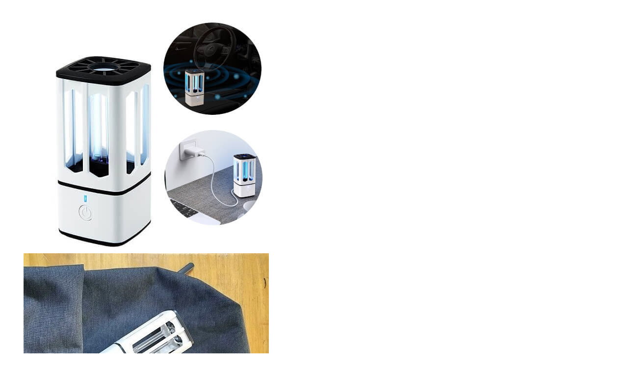

--- FILE ---
content_type: text/html; charset=UTF-8
request_url: https://www.aquaholic.com.sg/wp-admin/admin-ajax.php?ajax=true&action=emarket_quickviewproduct&post_id=15730&nonce=b4087ae0f6
body_size: 4449
content:
<div id="quickview-container-15730"> <div class="quickview-container woocommerce"> <div class="woocommerce-notices-wrapper"></div> <div itemscope itemtype="http://schema.org/Product" id="product-15730" class="product single-product post-15730 type-product status-publish has-post-thumbnail product_cat-healthcare-and-wellness product_cat-lifestyle product_tag-uv-light first instock shipping-taxable purchasable product-type-simple"> <div class="product_detail"> <div class="col-lg-6 col-md-6 col-sm-6"> <div class="slider_img_productd"> <div id="product_img_15730" class="woocommerce-product-gallery woocommerce-product-gallery--with-images images product-images loading" data-rtl="false"> <figure class="woocommerce-product-gallery__wrapper"> <div class="product-images-container clearfix thumbnail-bottom"> <!-- Image Slider --> <div class="slider product-responsive"> <div class="woocommerce-product-gallery__image"> <a href="https://www.aquaholic.com.sg/lifestyle/healthcare-and-wellness/otten-ultraviolet-disinfection-lamp/"><img width="500" height="500" src="https://www.aquaholic.com.sg/wp-content/uploads/2020/11/Singapore-Supplier-Ultraviolet-Disinfection-Lamp-Main-Feature.jpg" class="attachment-shop_single size-shop_single" alt="Ultraviolet Disinfection Lamp Singapore Wholesale" decoding="async" loading="lazy" srcset="https://www.aquaholic.com.sg/wp-content/uploads/2020/11/Singapore-Supplier-Ultraviolet-Disinfection-Lamp-Main-Feature.jpg 500w, https://www.aquaholic.com.sg/wp-content/uploads/2020/11/Singapore-Supplier-Ultraviolet-Disinfection-Lamp-Main-Feature-300x300.jpg 300w, https://www.aquaholic.com.sg/wp-content/uploads/2020/11/Singapore-Supplier-Ultraviolet-Disinfection-Lamp-Main-Feature-150x150.jpg 150w, https://www.aquaholic.com.sg/wp-content/uploads/2020/11/Singapore-Supplier-Ultraviolet-Disinfection-Lamp-Main-Feature-100x100.jpg 100w, https://www.aquaholic.com.sg/wp-content/uploads/2020/11/Singapore-Supplier-Ultraviolet-Disinfection-Lamp-Main-Feature-64x64.jpg 64w" sizes="auto, (max-width: 500px) 100vw, 500px" /></a> </div> <div class="woocommerce-product-gallery__image"> <a href="https://www.aquaholic.com.sg/lifestyle/healthcare-and-wellness/otten-ultraviolet-disinfection-lamp/"><img width="500" height="500" src="https://www.aquaholic.com.sg/wp-content/uploads/2020/11/Singapore-Supplier-Car-Ultraviolet-Disinfection-Lamp-Picture-6.jpg" class="attachment-shop_single size-shop_single" alt="" decoding="async" loading="lazy" srcset="https://www.aquaholic.com.sg/wp-content/uploads/2020/11/Singapore-Supplier-Car-Ultraviolet-Disinfection-Lamp-Picture-6.jpg 500w, https://www.aquaholic.com.sg/wp-content/uploads/2020/11/Singapore-Supplier-Car-Ultraviolet-Disinfection-Lamp-Picture-6-300x300.jpg 300w, https://www.aquaholic.com.sg/wp-content/uploads/2020/11/Singapore-Supplier-Car-Ultraviolet-Disinfection-Lamp-Picture-6-150x150.jpg 150w, https://www.aquaholic.com.sg/wp-content/uploads/2020/11/Singapore-Supplier-Car-Ultraviolet-Disinfection-Lamp-Picture-6-100x100.jpg 100w, https://www.aquaholic.com.sg/wp-content/uploads/2020/11/Singapore-Supplier-Car-Ultraviolet-Disinfection-Lamp-Picture-6-64x64.jpg 64w" sizes="auto, (max-width: 500px) 100vw, 500px" /></a> </div> <div class="woocommerce-product-gallery__image"> <a href="https://www.aquaholic.com.sg/lifestyle/healthcare-and-wellness/otten-ultraviolet-disinfection-lamp/"><img width="500" height="500" src="https://www.aquaholic.com.sg/wp-content/uploads/2020/11/Singapore-Supplier-Car-Ultraviolet-Disinfection-Lamp-Picture-7.jpg" class="attachment-shop_single size-shop_single" alt="" decoding="async" loading="lazy" srcset="https://www.aquaholic.com.sg/wp-content/uploads/2020/11/Singapore-Supplier-Car-Ultraviolet-Disinfection-Lamp-Picture-7.jpg 500w, https://www.aquaholic.com.sg/wp-content/uploads/2020/11/Singapore-Supplier-Car-Ultraviolet-Disinfection-Lamp-Picture-7-300x300.jpg 300w, https://www.aquaholic.com.sg/wp-content/uploads/2020/11/Singapore-Supplier-Car-Ultraviolet-Disinfection-Lamp-Picture-7-150x150.jpg 150w, https://www.aquaholic.com.sg/wp-content/uploads/2020/11/Singapore-Supplier-Car-Ultraviolet-Disinfection-Lamp-Picture-7-100x100.jpg 100w, https://www.aquaholic.com.sg/wp-content/uploads/2020/11/Singapore-Supplier-Car-Ultraviolet-Disinfection-Lamp-Picture-7-64x64.jpg 64w" sizes="auto, (max-width: 500px) 100vw, 500px" /></a> </div> <div class="woocommerce-product-gallery__image"> <a href="https://www.aquaholic.com.sg/lifestyle/healthcare-and-wellness/otten-ultraviolet-disinfection-lamp/"><img width="500" height="500" src="https://www.aquaholic.com.sg/wp-content/uploads/2020/11/Singapore-Supplier-Car-Ultraviolet-Disinfection-Lamp-Picture-2.jpg" class="attachment-shop_single size-shop_single" alt="" decoding="async" loading="lazy" srcset="https://www.aquaholic.com.sg/wp-content/uploads/2020/11/Singapore-Supplier-Car-Ultraviolet-Disinfection-Lamp-Picture-2.jpg 500w, https://www.aquaholic.com.sg/wp-content/uploads/2020/11/Singapore-Supplier-Car-Ultraviolet-Disinfection-Lamp-Picture-2-300x300.jpg 300w, https://www.aquaholic.com.sg/wp-content/uploads/2020/11/Singapore-Supplier-Car-Ultraviolet-Disinfection-Lamp-Picture-2-150x150.jpg 150w, https://www.aquaholic.com.sg/wp-content/uploads/2020/11/Singapore-Supplier-Car-Ultraviolet-Disinfection-Lamp-Picture-2-100x100.jpg 100w, https://www.aquaholic.com.sg/wp-content/uploads/2020/11/Singapore-Supplier-Car-Ultraviolet-Disinfection-Lamp-Picture-2-64x64.jpg 64w" sizes="auto, (max-width: 500px) 100vw, 500px" /></a> </div> <div class="woocommerce-product-gallery__image"> <a href="https://www.aquaholic.com.sg/lifestyle/healthcare-and-wellness/otten-ultraviolet-disinfection-lamp/"><img width="500" height="500" src="https://www.aquaholic.com.sg/wp-content/uploads/2020/11/Singapore-Supplier-Car-Ultraviolet-Disinfection-Lamp-Picture-3.jpg" class="attachment-shop_single size-shop_single" alt="" decoding="async" loading="lazy" srcset="https://www.aquaholic.com.sg/wp-content/uploads/2020/11/Singapore-Supplier-Car-Ultraviolet-Disinfection-Lamp-Picture-3.jpg 500w, https://www.aquaholic.com.sg/wp-content/uploads/2020/11/Singapore-Supplier-Car-Ultraviolet-Disinfection-Lamp-Picture-3-300x300.jpg 300w, https://www.aquaholic.com.sg/wp-content/uploads/2020/11/Singapore-Supplier-Car-Ultraviolet-Disinfection-Lamp-Picture-3-150x150.jpg 150w, https://www.aquaholic.com.sg/wp-content/uploads/2020/11/Singapore-Supplier-Car-Ultraviolet-Disinfection-Lamp-Picture-3-100x100.jpg 100w, https://www.aquaholic.com.sg/wp-content/uploads/2020/11/Singapore-Supplier-Car-Ultraviolet-Disinfection-Lamp-Picture-3-64x64.jpg 64w" sizes="auto, (max-width: 500px) 100vw, 500px" /></a> </div> </div> <!-- Thumbnail Slider --> <div class="slider product-responsive-thumbnail" id="product_thumbnail_15730"> <div class="item-thumbnail-product"> <div class="thumbnail-wrapper"> <img width="150" height="150" src="https://www.aquaholic.com.sg/wp-content/uploads/2020/11/Singapore-Supplier-Ultraviolet-Disinfection-Lamp-Main-Feature-150x150.jpg" class="slick-current" alt="Ultraviolet Disinfection Lamp Singapore Wholesale" decoding="async" loading="lazy" srcset="https://www.aquaholic.com.sg/wp-content/uploads/2020/11/Singapore-Supplier-Ultraviolet-Disinfection-Lamp-Main-Feature-150x150.jpg 150w, https://www.aquaholic.com.sg/wp-content/uploads/2020/11/Singapore-Supplier-Ultraviolet-Disinfection-Lamp-Main-Feature-300x300.jpg 300w, https://www.aquaholic.com.sg/wp-content/uploads/2020/11/Singapore-Supplier-Ultraviolet-Disinfection-Lamp-Main-Feature-100x100.jpg 100w, https://www.aquaholic.com.sg/wp-content/uploads/2020/11/Singapore-Supplier-Ultraviolet-Disinfection-Lamp-Main-Feature-64x64.jpg 64w, https://www.aquaholic.com.sg/wp-content/uploads/2020/11/Singapore-Supplier-Ultraviolet-Disinfection-Lamp-Main-Feature.jpg 500w" sizes="auto, (max-width: 150px) 100vw, 150px" /> </div> </div> <div class="item-thumbnail-product"> <div class="thumbnail-wrapper"> <img width="150" height="150" src="https://www.aquaholic.com.sg/wp-content/uploads/2020/11/Singapore-Supplier-Car-Ultraviolet-Disinfection-Lamp-Picture-6-150x150.jpg" class="slick-current" alt="" decoding="async" loading="lazy" srcset="https://www.aquaholic.com.sg/wp-content/uploads/2020/11/Singapore-Supplier-Car-Ultraviolet-Disinfection-Lamp-Picture-6-150x150.jpg 150w, https://www.aquaholic.com.sg/wp-content/uploads/2020/11/Singapore-Supplier-Car-Ultraviolet-Disinfection-Lamp-Picture-6-300x300.jpg 300w, https://www.aquaholic.com.sg/wp-content/uploads/2020/11/Singapore-Supplier-Car-Ultraviolet-Disinfection-Lamp-Picture-6-100x100.jpg 100w, https://www.aquaholic.com.sg/wp-content/uploads/2020/11/Singapore-Supplier-Car-Ultraviolet-Disinfection-Lamp-Picture-6-64x64.jpg 64w, https://www.aquaholic.com.sg/wp-content/uploads/2020/11/Singapore-Supplier-Car-Ultraviolet-Disinfection-Lamp-Picture-6.jpg 500w" sizes="auto, (max-width: 150px) 100vw, 150px" /> </div> </div> <div class="item-thumbnail-product"> <div class="thumbnail-wrapper"> <img width="150" height="150" src="https://www.aquaholic.com.sg/wp-content/uploads/2020/11/Singapore-Supplier-Car-Ultraviolet-Disinfection-Lamp-Picture-7-150x150.jpg" class="slick-current" alt="" decoding="async" loading="lazy" srcset="https://www.aquaholic.com.sg/wp-content/uploads/2020/11/Singapore-Supplier-Car-Ultraviolet-Disinfection-Lamp-Picture-7-150x150.jpg 150w, https://www.aquaholic.com.sg/wp-content/uploads/2020/11/Singapore-Supplier-Car-Ultraviolet-Disinfection-Lamp-Picture-7-300x300.jpg 300w, https://www.aquaholic.com.sg/wp-content/uploads/2020/11/Singapore-Supplier-Car-Ultraviolet-Disinfection-Lamp-Picture-7-100x100.jpg 100w, https://www.aquaholic.com.sg/wp-content/uploads/2020/11/Singapore-Supplier-Car-Ultraviolet-Disinfection-Lamp-Picture-7-64x64.jpg 64w, https://www.aquaholic.com.sg/wp-content/uploads/2020/11/Singapore-Supplier-Car-Ultraviolet-Disinfection-Lamp-Picture-7.jpg 500w" sizes="auto, (max-width: 150px) 100vw, 150px" /> </div> </div> <div class="item-thumbnail-product"> <div class="thumbnail-wrapper"> <img width="150" height="150" src="https://www.aquaholic.com.sg/wp-content/uploads/2020/11/Singapore-Supplier-Car-Ultraviolet-Disinfection-Lamp-Picture-2-150x150.jpg" class="slick-current" alt="" decoding="async" loading="lazy" srcset="https://www.aquaholic.com.sg/wp-content/uploads/2020/11/Singapore-Supplier-Car-Ultraviolet-Disinfection-Lamp-Picture-2-150x150.jpg 150w, https://www.aquaholic.com.sg/wp-content/uploads/2020/11/Singapore-Supplier-Car-Ultraviolet-Disinfection-Lamp-Picture-2-300x300.jpg 300w, https://www.aquaholic.com.sg/wp-content/uploads/2020/11/Singapore-Supplier-Car-Ultraviolet-Disinfection-Lamp-Picture-2-100x100.jpg 100w, https://www.aquaholic.com.sg/wp-content/uploads/2020/11/Singapore-Supplier-Car-Ultraviolet-Disinfection-Lamp-Picture-2-64x64.jpg 64w, https://www.aquaholic.com.sg/wp-content/uploads/2020/11/Singapore-Supplier-Car-Ultraviolet-Disinfection-Lamp-Picture-2.jpg 500w" sizes="auto, (max-width: 150px) 100vw, 150px" /> </div> </div> <div class="item-thumbnail-product"> <div class="thumbnail-wrapper"> <img width="150" height="150" src="https://www.aquaholic.com.sg/wp-content/uploads/2020/11/Singapore-Supplier-Car-Ultraviolet-Disinfection-Lamp-Picture-3-150x150.jpg" class="slick-current" alt="" decoding="async" loading="lazy" srcset="https://www.aquaholic.com.sg/wp-content/uploads/2020/11/Singapore-Supplier-Car-Ultraviolet-Disinfection-Lamp-Picture-3-150x150.jpg 150w, https://www.aquaholic.com.sg/wp-content/uploads/2020/11/Singapore-Supplier-Car-Ultraviolet-Disinfection-Lamp-Picture-3-300x300.jpg 300w, https://www.aquaholic.com.sg/wp-content/uploads/2020/11/Singapore-Supplier-Car-Ultraviolet-Disinfection-Lamp-Picture-3-100x100.jpg 100w, https://www.aquaholic.com.sg/wp-content/uploads/2020/11/Singapore-Supplier-Car-Ultraviolet-Disinfection-Lamp-Picture-3-64x64.jpg 64w, https://www.aquaholic.com.sg/wp-content/uploads/2020/11/Singapore-Supplier-Car-Ultraviolet-Disinfection-Lamp-Picture-3.jpg 500w" sizes="auto, (max-width: 150px) 100vw, 150px" /> </div> </div> </div> </div> </figure> </div> </div> </div> <div class="col-lg-6 col-md-6 col-sm-6"> <div class="content_product_detail"> <!-- woocommerce_template_single_title - 5 --> <!-- woocommerce_template_single_rating - 10 --> <!-- woocommerce_template_single_price - 20 --> <!-- woocommerce_template_single_excerpt - 30 --> <!-- woocommerce_template_single_add_to_cart 40 --> <h1 itemprop="name" class="product_title entry-title">Otten Ultraviolet Disinfection Lamp</h1> <div class="social-share"> <div class="title-share">Share</div> <div class="wrap-content"> <div class="item-social facebook"> <a href="http://www.facebook.com/share.php?u=https://www.aquaholic.com.sg/lifestyle/healthcare-and-wellness/otten-ultraviolet-disinfection-lamp/&title=Otten Ultraviolet Disinfection Lamp" onclick="javascript:window.open(this.href,'', 'menubar=no,toolbar=no,resizable=yes,scrollbars=yes,height=600,width=600');return false;"><i class="fa fa-facebook"></i></a> </div> <div class="item-social twitter"> <a href="http://twitter.com/home?status=Otten Ultraviolet Disinfection Lamp+https://www.aquaholic.com.sg/lifestyle/healthcare-and-wellness/otten-ultraviolet-disinfection-lamp/" onclick="javascript:window.open(this.href,'', 'menubar=no,toolbar=no,resizable=yes,scrollbars=yes,height=600,width=600');return false;"><i class="fa fa-twitter"></i></a> </div> <div class="item-social pinterest"> <a href="http://pinterest.com/pin/create/button/?url=https://www.aquaholic.com.sg/lifestyle/healthcare-and-wellness/otten-ultraviolet-disinfection-lamp/&description=Otten Ultraviolet Disinfection Lamp" class="pin-it-button" count-layout="horizontal"><i class="fa fa-pinterest"></i></a> </div> </div> </div> <div class="product_meta"> <span class="sku_wrapper">SKU: <span class="sku" itemprop="sku">AQ1628FL</span></span> </div> <div class="reviews-content"> <div class="star"></div> </div> <div class="single-price" itemprop="offers" itemscope itemtype="http://schema.org/Offer"> <span class="our-price">Our Price</span> <p class="price"><span class="woocommerce-Price-amount amount"><bdi><span class="woocommerce-Price-currencySymbol">&#36;</span>10.00</bdi></span></p> <meta itemprop="price" content="10" /> <meta itemprop="priceCurrency" content="SGD" /> <link itemprop="availability" href="http://schema.org/InStock" /> </div> <form class="cart" method="post" enctype='multipart/form-data'> <div class="addcart-wrapper clearfix"><div class="qty">Quantity:</div><div class="quantity"> <label class="screen-reader-text" for="quantity_696faded56cd4">Otten Ultraviolet Disinfection Lamp quantity</label> <input type="number" id="quantity_696faded56cd4" class="input-text qty text" name="quantity" value="1" aria-label="Product quantity" min="1" step="1" placeholder="" inputmode="numeric" autocomplete="off" /> </div> <div class="price_custom ss" style="display:none;"></div> <div class="price_custom_info" style="display:none;"> <p><strong>Price quoted is inclusive of 1 color logo imprint. Stock level subject to availability. Please double check with our salesperson via email (sales1@aquaholic.com.sg)/ hotline ( +65 6747 5542)</strong></p> </div> <!--<button type="submit" name="add-to-cart" value="15730" class="single_add_to_cart_button button alt">Add to cart</button>--> <button type="submit" name="add-to-cart" value="15730" class="single_add_to_cart_button button alt">Add to Enquiry</button> <div class="item-bottom"> <div class="yith-wcwl-add-to-wishlist add-to-wishlist-15730 yith-wcwl-add-to-wishlist--link-style wishlist-fragment on-first-load" data-fragment-ref="15730" data-fragment-options="{&quot;base_url&quot;:&quot;&quot;,&quot;product_id&quot;:15730,&quot;parent_product_id&quot;:0,&quot;product_type&quot;:&quot;simple&quot;,&quot;is_single&quot;:false,&quot;in_default_wishlist&quot;:false,&quot;show_view&quot;:false,&quot;browse_wishlist_text&quot;:&quot;Browse Wishlist&quot;,&quot;already_in_wishslist_text&quot;:&quot;The product is already in the wishlist!&quot;,&quot;product_added_text&quot;:&quot;Product added!&quot;,&quot;available_multi_wishlist&quot;:false,&quot;disable_wishlist&quot;:false,&quot;show_count&quot;:false,&quot;ajax_loading&quot;:false,&quot;loop_position&quot;:false,&quot;item&quot;:&quot;add_to_wishlist&quot;}" > <!-- ADD TO WISHLIST --> <div class="yith-wcwl-add-button"> <a href="?add_to_wishlist=15730&#038;_wpnonce=49491532a1" class="add_to_wishlist single_add_to_wishlist" data-product-id="15730" data-product-type="simple" data-original-product-id="0" data-title="Add to Wishlist" rel="nofollow" > <svg id="yith-wcwl-icon-heart-outline" class="yith-wcwl-icon-svg" fill="none" stroke-width="1.5" stroke="currentColor" viewBox="0 0 24 24" xmlns="http://www.w3.org/2000/svg"> <path stroke-linecap="round" stroke-linejoin="round" d="M21 8.25c0-2.485-2.099-4.5-4.688-4.5-1.935 0-3.597 1.126-4.312 2.733-.715-1.607-2.377-2.733-4.313-2.733C5.1 3.75 3 5.765 3 8.25c0 7.22 9 12 9 12s9-4.78 9-12Z"></path> </svg> <span>Add to Wishlist</span> </a> </div> <!-- COUNT TEXT --> </div> <a href="javascript:void(0)" class="compare button" data-product_id="15730" rel="nofollow">Compare</a></div></div> </form> <style> </style> <div id="woo_catalog" name="woo_catalog" > <button class="wcce_send_enquiry demo btn btn-primary btn-large" style="margin-top:15px;" href="#responsive">Send an Enquiry</button> <div class="wcce-enquiry-cart add-enquiry-cart-15730"> <!--<div class="wcce-enquiry-add-button show" style="display:block"> <a href="#" class="wcce-add-enquiry-cart-button button " data-product_id="15730" data-wp_nonce="ec8bcf7ceb"> Add to Enquiry Cart </a> </div> <div class="wcce-enquiry-add-button show" style="display:block"> <a href="#" class="wcce-add-enquiry-cart-button button " data-product_id="15730" data-wp_nonce="ec8bcf7ceb"> Add to Enquiry Cart </a> </div> <div class="wcce_enquiry_add_item_view_cart_list-15730 wcce_enquiry_add_item_view_cart_message"><a class="added_to_cart wc-forward button " href="https://www.aquaholic.com.sg/wcce_enquiry_cart/">View Enquiry Cart</a></div> --> </div> <div class="clear"></div> <div id="responsive" class="catalog_modal"> <form id="WCCE_Enq_Form" role="form" method="post" enctype="multipart/form-data"> <input type="hidden" name="product_data_for_enquiry" id="product_data_for_enquiry" value="15730" /> <input type="hidden" name="product_enquiry_action" id="product_enquiry_action" value="single" /> <div class="modal-content"> <div class="modal-header"> <button type="button" class="close">&times;</button> <h2 style="font-size:20px;">Enquiry about Otten Ultraviolet Disinfection Lamp</h2> </div> <div class="modal-body wcce_enq_form_wrapper"> <div class="row-fluid"> <div class="span12"> <!--p id="msg_for_enquiry_error" style="color:#f00; text-align:center;"></p> <p id="msg_for_enquiry_sucesss" style="color:#0f0; text-align:center;"></p> <p id="loader_after_sumitting_the_form" style="text-align:center;"><img src="https://www.aquaholic.com.sg/wp-content/plugins/woocommerce-catalog-enquiry-pro/assets/images/loader.gif" ></p--> <div class="wcce_enq_msg"></div> <div class="wcce-enq-12"> <label for="enq_user_name">Name <span class="required">*</span></label> <input type="text" name="enq_user_name" id="enq_user_name" value="" required="required" /> </div> <div class="wcce-enq-12"> <label for="enq_user_email">Email <span class="required">*</span></label> <input type="text" name="enq_user_email" id="enq_user_email" value="" required="required" /> </div> <div class="wcce-enq-12"> <label>Contact Number <span class="required">*</span></label> <input type="text" value="" name="wcce_enquiry_fields[0][value]" placeholder="Contact Number" required="required" /> <input type="hidden" name="wcce_enquiry_fields[0][label]" value="Contact Number" /> <input type="hidden" name="wcce_enquiry_fields[0][type]" value="textbox" /> </div> <div class="wcce-enq-12"> <label>Additional Remarks</label> <textarea name="wcce_enquiry_fields[1][value]" placeholder="Additional Remarks"></textarea> <input type="hidden" name="wcce_enquiry_fields[1][label]" value="Additional Remarks" /> <input type="hidden" name="wcce_enquiry_fields[1][type]" value="textarea" /> </div> <div class="wcce-enq-12"> <label>Captcha</label> <span class="noselect" style="background:#000; color:#fff; border:1px solid #333; padding:5px; letter-spacing: 5px; font-size:18px;" ><i></i></span> <input type="text" name="wcce_enquiry_fields[2][value]" value="" style="margin-top: 12px;"/> <input type="hidden" name="wcce_enquiry_fields[2][label]" value="Captcha" /> <input type="hidden" name="wcce_enquiry_fields[2][type]" value="recaptcha" /> </div> <div class="clearboth"></div> </div> </div> </div> <div class="modal-footer"> <button type="button" class="btn btn-default">Close</button> <input type="submit" id="wcce_enq_submit" class="btn btn-primary" value="Send"/> </div> </div> </form> </div> </div> <div class="product-info in-stock"> <div class="product-stock in-stock"> <span>in stock</span> </div> </div> <div class="item-meta"> <div class="wrap"> <span class="posted_in">Categories: <a href="https://www.aquaholic.com.sg/lifestyle/healthcare-and-wellness/" rel="tag">Healthcare &amp; Wellness</a>, <a href="https://www.aquaholic.com.sg/lifestyle/" rel="tag">Lifestyle</a></span> <span class="tagged_as">Tag: <a href="https://www.aquaholic.com.sg/product-tag/uv-light/" rel="tag">UV light</a></span> </div> </div> </div> </div> </div><!-- .summary --> </div> <div class="clearfix"></div> </div> </div> <script type="text/template" id="tmpl-variation-template"> <div class="woocommerce-variation-description"> {{{ data.variation.variation_description }}} </div> <div class="woocommerce-variation-price"> {{{ data.variation.price_html }}} </div> <div class="woocommerce-variation-availability"> {{{ data.variation.availability_html }}} </div> </script> <script type="text/template" id="tmpl-unavailable-variation-template"> <p>Sorry, this product is unavailable. Please choose a different combination.</p> </script> <script type='text/javascript'> /* <![CDATA[ */ var _wpUtilSettings = {"ajax_url":"\/wp-admin\/admin-ajax.php","wc_ajax_url":"\/?wc-ajax=%%endpoint%%"}; var woocommerce_params = {"ajax":{"url":"https:\/\/www.aquaholic.com.sg\/wp-admin\/admin-ajax.php"}}; var wc_add_to_cart_variation_params = {"i18n_no_matching_variations_text":"Sorry, no products matched your selection. Please choose a different combination.","i18n_make_a_selection_text":"Please select some product options before adding this product to your cart.","i18n_unavailable_text":"Sorry, this product is unavailable. Please choose a different combination."}; /* ]]> */ jQuery(document).ready(function($) { $.getScript("//www.aquaholic.com.sg/wp-content/plugins/woocommerce/assets/js/frontend/add-to-cart.min.js"); $.getScript("//www.aquaholic.com.sg/wp-content/plugins/woocommerce/assets/js/frontend/woocommerce.min.js"); $.getScript("https://www.aquaholic.com.sg/wp-content/themes/emarket/js/woocommerce_select/add-to-cart-variation.min.js"); }); </script> <script type="text/javascript"> jQuery( ".single_add_to_cart_button" ).attr( "title", "Add to cart" ); jQuery( ".add_to_wishlist" ).attr( "title", "" ); jQuery( ".compare" ).attr( "title", "Add to compare" ); </script> <script type='text/javascript' src='https://www.aquaholic.com.sg/wp-includes/js/wp-embed.min.js'></script> <script type='text/javascript' src='https://www.aquaholic.com.sg/wp-includes/js/underscore.min.js'></script> <script type='text/javascript' src='https://www.aquaholic.com.sg/wp-includes/js/wp-util.min.js'></script>